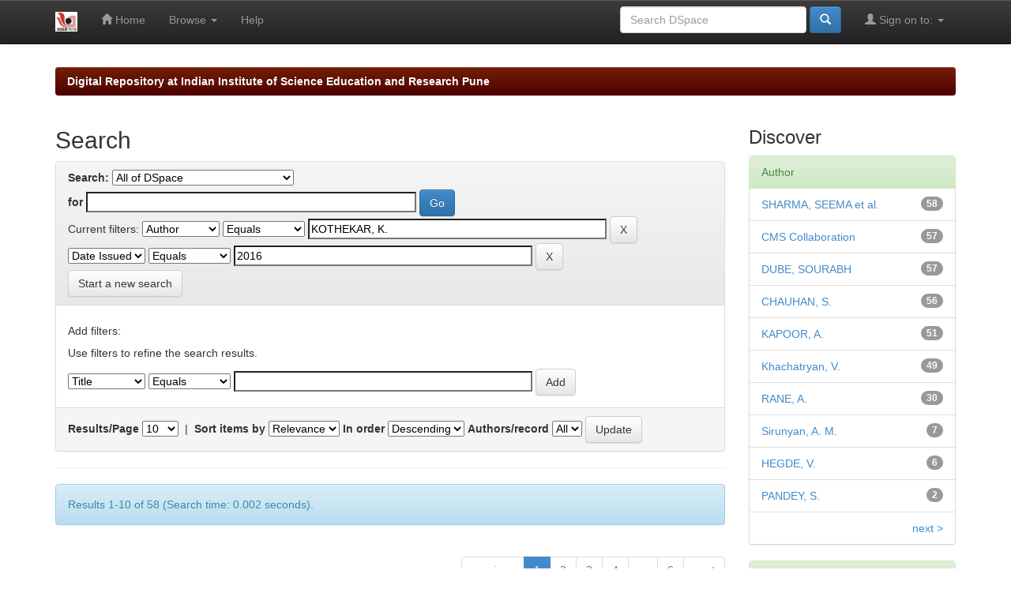

--- FILE ---
content_type: text/html;charset=UTF-8
request_url: http://dr.iiserpune.ac.in:8080/jspui/simple-search?query=&sort_by=score&order=desc&rpp=10&filter_field_1=author&filter_type_1=equals&filter_value_1=KOTHEKAR%2C+K.&etal=0&filtername=dateIssued&filterquery=2016&filtertype=equals
body_size: 42943
content:


















<!DOCTYPE html>
<html>
    <head>
        <title>Digital Repository at Indian Institute of Science Education and Research Pune: Search</title>
        <meta http-equiv="Content-Type" content="text/html; charset=UTF-8" />
        <meta name="Generator" content="DSpace 5.2" />
        <meta name="viewport" content="width=device-width, initial-scale=1.0">
        <link rel="shortcut icon" href="/jspui/favicon.ico" type="image/x-icon"/>
	    <link rel="stylesheet" href="/jspui/static/css/jquery-ui-1.10.3.custom/redmond/jquery-ui-1.10.3.custom.css" type="text/css" />
	    <link rel="stylesheet" href="/jspui/static/css/bootstrap/bootstrap.min.css" type="text/css" />
	    <link rel="stylesheet" href="/jspui/static/css/bootstrap/bootstrap-theme.min.css" type="text/css" />
	    <link rel="stylesheet" href="/jspui/static/css/bootstrap/dspace-theme.css" type="text/css" />

        <link rel="search" type="application/opensearchdescription+xml" href="/jspui/open-search/description.xml" title="DSpace"/>

        
	<script type='text/javascript' src="/jspui/static/js/jquery/jquery-1.10.2.min.js"></script>
	<script type='text/javascript' src='/jspui/static/js/jquery/jquery-ui-1.10.3.custom.min.js'></script>
	<script type='text/javascript' src='/jspui/static/js/bootstrap/bootstrap.min.js'></script>
	<script type='text/javascript' src='/jspui/static/js/holder.js'></script>
	<script type="text/javascript" src="/jspui/utils.js"></script>
    <script type="text/javascript" src="/jspui/static/js/choice-support.js"> </script>

    
    
		<script type="text/javascript">
	var jQ = jQuery.noConflict();
	jQ(document).ready(function() {
		jQ( "#spellCheckQuery").click(function(){
			jQ("#query").val(jQ(this).attr('data-spell'));
			jQ("#main-query-submit").click();
		});
		jQ( "#filterquery" )
			.autocomplete({
				source: function( request, response ) {
					jQ.ajax({
						url: "/jspui/json/discovery/autocomplete?query=&filter_field_1=author&filter_type_1=equals&filter_value_1=KOTHEKAR%2C+K.&filter_field_2=dateIssued&filter_type_2=equals&filter_value_2=2016",
						dataType: "json",
						cache: false,
						data: {
							auto_idx: jQ("#filtername").val(),
							auto_query: request.term,
							auto_sort: 'count',
							auto_type: jQ("#filtertype").val(),
							location: ''	
						},
						success: function( data ) {
							response( jQ.map( data.autocomplete, function( item ) {
								var tmp_val = item.authorityKey;
								if (tmp_val == null || tmp_val == '')
								{
									tmp_val = item.displayedValue;
								}
								return {
									label: item.displayedValue + " (" + item.count + ")",
									value: tmp_val
								};
							}))			
						}
					})
				}
			});
	});
	function validateFilters() {
		return document.getElementById("filterquery").value.length > 0;
	}
</script>
		
    

<!-- HTML5 shim and Respond.js IE8 support of HTML5 elements and media queries -->
<!--[if lt IE 9]>
  <script src="/jspui/static/js/html5shiv.js"></script>
  <script src="/jspui/static/js/respond.min.js"></script>
<![endif]-->
    </head>

    
    
    <body class="undernavigation">
<a class="sr-only" href="#content">Skip navigation</a>
<header class="navbar navbar-inverse navbar-fixed-top">    
    
            <div class="container">
                

























       <div class="navbar-header">
         <button type="button" class="navbar-toggle" data-toggle="collapse" data-target=".navbar-collapse">
           <span class="icon-bar"></span>
           <span class="icon-bar"></span>
           <span class="icon-bar"></span>
         </button>
         <a class="navbar-brand" href="/jspui/"><img height="25" src="/jspui/image/dspace-logo-only.png" alt="DSpace logo" /></a>
       </div>
       <nav class="collapse navbar-collapse bs-navbar-collapse" role="navigation">
         <ul class="nav navbar-nav">
           <li class=""><a href="/jspui/"><span class="glyphicon glyphicon-home"></span> Home</a></li>
                
           <li class="dropdown">
             <a href="#" class="dropdown-toggle" data-toggle="dropdown">Browse <b class="caret"></b></a>
             <ul class="dropdown-menu">
               <li><a href="/jspui/community-list">Communities<br/>&amp;&nbsp;Collections</a></li>
				<li class="divider"></li>
        <li class="dropdown-header">Browse Items by:</li>
				
				
				
				      			<li><a href="/jspui/browse?type=title">Title</a></li>
					
				      			<li><a href="/jspui/browse?type=author">Author</a></li>
					
				      			<li><a href="/jspui/browse?type=advisor">???browse.menu.advisor???</a></li>
					
				      			<li><a href="/jspui/browse?type=dateissued">Issue Date</a></li>
					
				      			<li><a href="/jspui/browse?type=subject">Subject</a></li>
					
				      			<li><a href="/jspui/browse?type=type">???browse.menu.type???</a></li>
					
				      			<li><a href="/jspui/browse?type=department">???browse.menu.department???</a></li>
					
				    
				

            </ul>
          </li>
          <li class=""><script type="text/javascript">
<!-- Javascript starts here
document.write('<a href="#" onClick="var popupwin = window.open(\'/jspui/help/index.html\',\'dspacepopup\',\'height=600,width=550,resizable,scrollbars\');popupwin.focus();return false;">Help<\/a>');
// -->
</script><noscript><a href="/jspui/help/index.html" target="dspacepopup">Help</a></noscript></li>
       </ul>

 
 
       <div class="nav navbar-nav navbar-right">
		<ul class="nav navbar-nav navbar-right">
         <li class="dropdown">
         
             <a href="#" class="dropdown-toggle" data-toggle="dropdown"><span class="glyphicon glyphicon-user"></span> Sign on to: <b class="caret"></b></a>
	             
             <ul class="dropdown-menu">
               <li><a href="/jspui/mydspace">My DSpace</a></li>
               <li><a href="/jspui/subscribe">Receive email<br/>updates</a></li>
               <li><a href="/jspui/profile">Edit Profile</a></li>

		
             </ul>
           </li>
          </ul>
          
	
	<form method="get" action="/jspui/simple-search" class="navbar-form navbar-right">
	    <div class="form-group">
          <input type="text" class="form-control" placeholder="Search&nbsp;DSpace" name="query" id="tequery" size="25"/>
        </div>
        <button type="submit" class="btn btn-primary"><span class="glyphicon glyphicon-search"></span></button>

	</form></div>
    </nav>

            </div>

</header>

<main id="content" role="main">
<div class="container banner">
	<div class="row">

	</div>
</div>	
<br/>
                

<div class="container">
                



  

<ol class="breadcrumb btn-success">

  <li><a href="/jspui/">Digital Repository at Indian Institute of Science Education and Research Pune</a></li>

</ol>

</div>                



        
<div class="container">

	<div class="row">
		<div class="col-md-9">
		







































    

<h2>Search</h2>

<div class="discovery-search-form panel panel-default">
    
	<div class="discovery-query panel-heading">
    <form action="simple-search" method="get">
         <label for="tlocation">
         	Search:
         </label>
         <select name="location" id="tlocation">

                                    
                                    <option selected="selected" value="/">All of DSpace</option>

                                <option value="123456789/23" >
                                	OTHER RESOURCES</option>

                                <option value="123456789/6180" >
                                	PUBLICATIONS & PATENTS</option>

                                <option value="123456789/41" >
                                	THESES & PROJECT REPORTS</option>
                                </select><br/>
                                <label for="query">for</label>
                                <input type="text" size="50" id="query" name="query" value=""/>
                                <input type="submit" id="main-query-submit" class="btn btn-primary" value="Go" />
                  
                                <input type="hidden" value="10" name="rpp" />
                                <input type="hidden" value="score" name="sort_by" />
                                <input type="hidden" value="desc" name="order" />
                                
		<div class="discovery-search-appliedFilters">
		<span>Current filters:</span>
		
			    <select id="filter_field_1" name="filter_field_1">
				<option value="title">Title</option><option value="author" selected="selected">Author</option><option value="subject">Subject</option><option value="dateIssued">Date Issued</option>
				</select>
				<select id="filter_type_1" name="filter_type_1">
				<option value="equals" selected="selected">Equals</option><option value="contains">Contains</option><option value="authority">ID</option><option value="notequals">Not Equals</option><option value="notcontains">Not Contains</option><option value="notauthority">Not ID</option>
				</select>
				<input type="text" id="filter_value_1" name="filter_value_1" value="KOTHEKAR,&#x20;K." size="45"/>
				<input class="btn btn-default" type="submit" id="submit_filter_remove_1" name="submit_filter_remove_1" value="X" />
				<br/>
				
			    <select id="filter_field_2" name="filter_field_2">
				<option value="title">Title</option><option value="author">Author</option><option value="subject">Subject</option><option value="dateIssued" selected="selected">Date Issued</option>
				</select>
				<select id="filter_type_2" name="filter_type_2">
				<option value="equals" selected="selected">Equals</option><option value="contains">Contains</option><option value="authority">ID</option><option value="notequals">Not Equals</option><option value="notcontains">Not Contains</option><option value="notauthority">Not ID</option>
				</select>
				<input type="text" id="filter_value_2" name="filter_value_2" value="2016" size="45"/>
				<input class="btn btn-default" type="submit" id="submit_filter_remove_2" name="submit_filter_remove_2" value="X" />
				<br/>
				
		</div>

<a class="btn btn-default" href="/jspui/simple-search">Start a new search</a>	
		</form>
		</div>

		<div class="discovery-search-filters panel-body">
		<h5>Add filters:</h5>
		<p class="discovery-search-filters-hint">Use filters to refine the search results.</p>
		<form action="simple-search" method="get">
		<input type="hidden" value="" name="location" />
		<input type="hidden" value="" name="query" />
		
				    <input type="hidden" id="filter_field_1" name="filter_field_1" value="author" />
					<input type="hidden" id="filter_type_1" name="filter_type_1" value="equals" />
					<input type="hidden" id="filter_value_1" name="filter_value_1" value="KOTHEKAR,&#x20;K." />
					
				    <input type="hidden" id="filter_field_2" name="filter_field_2" value="dateIssued" />
					<input type="hidden" id="filter_type_2" name="filter_type_2" value="equals" />
					<input type="hidden" id="filter_value_2" name="filter_value_2" value="2016" />
					
		<select id="filtername" name="filtername">
		<option value="title">Title</option><option value="author">Author</option><option value="subject">Subject</option><option value="dateIssued">Date Issued</option>
		</select>
		<select id="filtertype" name="filtertype">
		<option value="equals">Equals</option><option value="contains">Contains</option><option value="authority">ID</option><option value="notequals">Not Equals</option><option value="notcontains">Not Contains</option><option value="notauthority">Not ID</option>
		</select>
		<input type="text" id="filterquery" name="filterquery" size="45" required="required" />
		<input type="hidden" value="10" name="rpp" />
		<input type="hidden" value="score" name="sort_by" />
		<input type="hidden" value="desc" name="order" />
		<input class="btn btn-default" type="submit" value="Add" onclick="return validateFilters()" />
		</form>
		</div>        

        
   <div class="discovery-pagination-controls panel-footer">
   <form action="simple-search" method="get">
   <input type="hidden" value="" name="location" />
   <input type="hidden" value="" name="query" />
	
				    <input type="hidden" id="filter_field_1" name="filter_field_1" value="author" />
					<input type="hidden" id="filter_type_1" name="filter_type_1" value="equals" />
					<input type="hidden" id="filter_value_1" name="filter_value_1" value="KOTHEKAR,&#x20;K." />
					
				    <input type="hidden" id="filter_field_2" name="filter_field_2" value="dateIssued" />
					<input type="hidden" id="filter_type_2" name="filter_type_2" value="equals" />
					<input type="hidden" id="filter_value_2" name="filter_value_2" value="2016" />
						
           <label for="rpp">Results/Page</label>
           <select name="rpp">

                   <option value="5" >5</option>

                   <option value="10" selected="selected">10</option>

                   <option value="15" >15</option>

                   <option value="20" >20</option>

                   <option value="25" >25</option>

                   <option value="30" >30</option>

                   <option value="35" >35</option>

                   <option value="40" >40</option>

                   <option value="45" >45</option>

                   <option value="50" >50</option>

                   <option value="55" >55</option>

                   <option value="60" >60</option>

                   <option value="65" >65</option>

                   <option value="70" >70</option>

                   <option value="75" >75</option>

                   <option value="80" >80</option>

                   <option value="85" >85</option>

                   <option value="90" >90</option>

                   <option value="95" >95</option>

                   <option value="100" >100</option>

           </select>
           &nbsp;|&nbsp;

               <label for="sort_by">Sort items by</label>
               <select name="sort_by">
                   <option value="score">Relevance</option>
 <option value="dc.title_sort" >Title</option> <option value="dc.date.issued_dt" >Issue Date</option>
               </select>

           <label for="order">In order</label>
           <select name="order">
               <option value="ASC" >Ascending</option>
               <option value="DESC" selected="selected">Descending</option>
           </select>
           <label for="etal">Authors/record</label>
           <select name="etal">

               <option value="0" selected="selected">All</option>
<option value="1" >1</option>
                       <option value="5" >5</option>

                       <option value="10" >10</option>

                       <option value="15" >15</option>

                       <option value="20" >20</option>

                       <option value="25" >25</option>

                       <option value="30" >30</option>

                       <option value="35" >35</option>

                       <option value="40" >40</option>

                       <option value="45" >45</option>

                       <option value="50" >50</option>

           </select>
           <input class="btn btn-default" type="submit" name="submit_search" value="Update" />


</form>
   </div>
</div>   

<hr/>
<div class="discovery-result-pagination row container">

    
	<div class="alert alert-info">Results 1-10 of 58 (Search time: 0.002 seconds).</div>
    <ul class="pagination pull-right">
	<li class="disabled"><span>previous</span></li>
	
	<li class="active"><span>1</span></li>

	
	
	<li><a href="/jspui/simple-search?query=&amp;filter_field_1=author&amp;filter_type_1=equals&amp;filter_value_1=KOTHEKAR%2C+K.&amp;filter_field_2=dateIssued&amp;filter_type_2=equals&amp;filter_value_2=2016&amp;sort_by=score&amp;order=desc&amp;rpp=10&amp;etal=0&amp;start=10">2</a></li>

	
	
	<li><a href="/jspui/simple-search?query=&amp;filter_field_1=author&amp;filter_type_1=equals&amp;filter_value_1=KOTHEKAR%2C+K.&amp;filter_field_2=dateIssued&amp;filter_type_2=equals&amp;filter_value_2=2016&amp;sort_by=score&amp;order=desc&amp;rpp=10&amp;etal=0&amp;start=20">3</a></li>

	
	
	<li><a href="/jspui/simple-search?query=&amp;filter_field_1=author&amp;filter_type_1=equals&amp;filter_value_1=KOTHEKAR%2C+K.&amp;filter_field_2=dateIssued&amp;filter_type_2=equals&amp;filter_value_2=2016&amp;sort_by=score&amp;order=desc&amp;rpp=10&amp;etal=0&amp;start=30">4</a></li>

	<li class="disabled"><span>...</span></li><li><a href="/jspui/simple-search?query=&amp;filter_field_1=author&amp;filter_type_1=equals&amp;filter_value_1=KOTHEKAR%2C+K.&amp;filter_field_2=dateIssued&amp;filter_type_2=equals&amp;filter_value_2=2016&amp;sort_by=score&amp;order=desc&amp;rpp=10&amp;etal=0&amp;start=50">6</a></li><li><a href="/jspui/simple-search?query=&amp;filter_field_1=author&amp;filter_type_1=equals&amp;filter_value_1=KOTHEKAR%2C+K.&amp;filter_field_2=dateIssued&amp;filter_type_2=equals&amp;filter_value_2=2016&amp;sort_by=score&amp;order=desc&amp;rpp=10&amp;etal=0&amp;start=10">next</a></li>
	</ul>
<!-- give a content to the div -->
</div>
<div class="discovery-result-results">





    <div class="panel panel-info">
    <div class="panel-heading">Item hits:</div>
    <table align="center" class="table" summary="This table browses all dspace content">
<colgroup><col width="130" /><col width="60%" /><col width="40%" /></colgroup>
<tr>
<th id="t1" class="oddRowEvenCol">Issue Date</th><th id="t2" class="oddRowOddCol">Title</th><th id="t3" class="oddRowEvenCol">Author(s)</th></tr><tr><td headers="t1" class="evenRowEvenCol" nowrap="nowrap" align="right">Dec-2016</td><td headers="t2" class="evenRowOddCol" ><a href="/jspui/handle/123456789/2609">Search&#x20;for&#x20;lepton&#x20;flavour&#x20;violating&#x20;decays&#x20;of&#x20;the&#x20;Higgs&#x20;boson&#x20;to&#x20;eτ&#x20;and&#x20;eμ&#x20;in&#x20;proton–proton&#x20;collisions&#x20;at&#x20;s=8&#x20;TeV</a></td><td headers="t3" class="evenRowEvenCol" ><em><a href="/jspui/browse?type=author&amp;value=CMS+Collaboration&amp;value_lang=en_US">CMS&#x20;Collaboration</a>; <a href="/jspui/browse?type=author&amp;value=Khachatryan%2C+V.&amp;value_lang=en_US">Khachatryan,&#x20;V.</a>; <a href="/jspui/browse?type=author&amp;value=CHAUHAN%2C+S.&amp;value_lang=en_US">CHAUHAN,&#x20;S.</a>; <a href="/jspui/browse?type=author&amp;value=DUBE%2C+SOURABH&amp;value_lang=en_US">DUBE,&#x20;SOURABH</a>; <a href="/jspui/browse?type=author&amp;value=KAPOOR%2C+A.&amp;value_lang=en_US">KAPOOR,&#x20;A.</a>; <a href="/jspui/browse?type=author&amp;value=KOTHEKAR%2C+K.&amp;value_lang=en_US">KOTHEKAR,&#x20;K.</a>; <a href="/jspui/browse?type=author&amp;value=SHARMA%2C+SEEMA+et+al.&amp;value_lang=en_US">SHARMA,&#x20;SEEMA&#x20;et&#x20;al.</a>; <a href="/jspui/browse?type=author&amp;value=Dept.+of+Physics&amp;value_lang=en_US">Dept.&#x20;of&#x20;Physics</a></em></td></tr>
<tr><td headers="t1" class="oddRowEvenCol" nowrap="nowrap" align="right">Dec-2016</td><td headers="t2" class="oddRowOddCol" ><a href="/jspui/handle/123456789/2612">Searches&#x20;for&#x20;R&#x20;-parity-violating&#x20;supersymmetry&#x20;in&#x20;p&#x20;p&#x20;collisions&#x20;at&#x20;√&#x20;s&#x20;=&#x20;8&#x20; &#x20; &#x20;TeV&#x20;in&#x20;final&#x20;states&#x20;with&#x20;0–4&#x20;leptons</a></td><td headers="t3" class="oddRowEvenCol" ><em><a href="/jspui/browse?type=author&amp;value=CMS+Collaboration&amp;value_lang=en_US">CMS&#x20;Collaboration</a>; <a href="/jspui/browse?type=author&amp;value=Sirunyan%2C+A.+M.&amp;value_lang=en_US">Sirunyan,&#x20;A.&#x20;M.</a>; <a href="/jspui/browse?type=author&amp;value=CHAUHAN%2C+S.&amp;value_lang=en_US">CHAUHAN,&#x20;S.</a>; <a href="/jspui/browse?type=author&amp;value=DUBE%2C+SOURABH&amp;value_lang=en_US">DUBE,&#x20;SOURABH</a>; <a href="/jspui/browse?type=author&amp;value=KAPOOR%2C+A.&amp;value_lang=en_US">KAPOOR,&#x20;A.</a>; <a href="/jspui/browse?type=author&amp;value=KOTHEKAR%2C+K.&amp;value_lang=en_US">KOTHEKAR,&#x20;K.</a>; <a href="/jspui/browse?type=author&amp;value=RANE%2C+A.&amp;value_lang=en_US">RANE,&#x20;A.</a>; <a href="/jspui/browse?type=author&amp;value=SHARMA%2C+SEEMA+et+al.&amp;value_lang=en_US">SHARMA,&#x20;SEEMA&#x20;et&#x20;al.</a>; <a href="/jspui/browse?type=author&amp;value=Dept.+of+Physics&amp;value_lang=en_US">Dept.&#x20;of&#x20;Physics</a></em></td></tr>
<tr><td headers="t1" class="evenRowEvenCol" nowrap="nowrap" align="right">Dec-2016</td><td headers="t2" class="evenRowOddCol" ><a href="/jspui/handle/123456789/2610">Search&#x20;for&#x20;new&#x20;physics&#x20;in&#x20;final&#x20;states&#x20;with&#x20;two&#x20;opposite-sign,&#x20;same-flavor&#x20;leptons,&#x20;jets,&#x20;and&#x20;missing&#x20;transverse&#x20;momentum&#x20;in&#x20;pp&#x20;collisions&#x20;at&#x20;√s=13&#x20;TeV</a></td><td headers="t3" class="evenRowEvenCol" ><em><a href="/jspui/browse?type=author&amp;value=CMS+Collaboration&amp;value_lang=en_US">CMS&#x20;Collaboration</a>; <a href="/jspui/browse?type=author&amp;value=Khachatryan%2C+V.&amp;value_lang=en_US">Khachatryan,&#x20;V.</a>; <a href="/jspui/browse?type=author&amp;value=CHAUHAN%2C+S.&amp;value_lang=en_US">CHAUHAN,&#x20;S.</a>; <a href="/jspui/browse?type=author&amp;value=DUBE%2C+SOURABH&amp;value_lang=en_US">DUBE,&#x20;SOURABH</a>; <a href="/jspui/browse?type=author&amp;value=KAPOOR%2C+A.&amp;value_lang=en_US">KAPOOR,&#x20;A.</a>; <a href="/jspui/browse?type=author&amp;value=KOTHEKAR%2C+K.&amp;value_lang=en_US">KOTHEKAR,&#x20;K.</a>; <a href="/jspui/browse?type=author&amp;value=RANE%2C+A.&amp;value_lang=en_US">RANE,&#x20;A.</a>; <a href="/jspui/browse?type=author&amp;value=SHARMA%2C+SEEMA+et+al.&amp;value_lang=en_US">SHARMA,&#x20;SEEMA&#x20;et&#x20;al.</a>; <a href="/jspui/browse?type=author&amp;value=Dept.+of+Physics&amp;value_lang=en_US">Dept.&#x20;of&#x20;Physics</a></em></td></tr>
<tr><td headers="t1" class="oddRowEvenCol" nowrap="nowrap" align="right">Feb-2016</td><td headers="t2" class="oddRowOddCol" ><a href="/jspui/handle/123456789/2769">Measurement&#x20;of&#x20;the&#x20;Top&#x20;Quark&#x20;Pair&#x20;Production&#x20;Cross&#x20;Section&#x20;in&#x20;Proton-Proton&#x20;Collisions&#x20;at&#x20;√&#x20;s&#x20;=&#x20;13&#x20; &#x20; &#x20;TeV</a></td><td headers="t3" class="oddRowEvenCol" ><em><a href="/jspui/browse?type=author&amp;value=CMS+Collaboration&amp;value_lang=en_US">CMS&#x20;Collaboration</a>; <a href="/jspui/browse?type=author&amp;value=Sirunyan%2C+A.+M.&amp;value_lang=en_US">Sirunyan,&#x20;A.&#x20;M.</a>; <a href="/jspui/browse?type=author&amp;value=CHAUHAN%2C+S.&amp;value_lang=en_US">CHAUHAN,&#x20;S.</a>; <a href="/jspui/browse?type=author&amp;value=DUBE%2C+SOURABH&amp;value_lang=en_US">DUBE,&#x20;SOURABH</a>; <a href="/jspui/browse?type=author&amp;value=KAPOOR%2C+A.&amp;value_lang=en_US">KAPOOR,&#x20;A.</a>; <a href="/jspui/browse?type=author&amp;value=KOTHEKAR%2C+K.&amp;value_lang=en_US">KOTHEKAR,&#x20;K.</a>; <a href="/jspui/browse?type=author&amp;value=SHARMA%2C+SEEMA+et+al.&amp;value_lang=en_US">SHARMA,&#x20;SEEMA&#x20;et&#x20;al.</a>; <a href="/jspui/browse?type=author&amp;value=Dept.+of+Physics&amp;value_lang=en_US">Dept.&#x20;of&#x20;Physics</a></em></td></tr>
<tr><td headers="t1" class="evenRowEvenCol" nowrap="nowrap" align="right">Apr-2016</td><td headers="t2" class="evenRowOddCol" ><a href="/jspui/handle/123456789/2774">Measurement&#x20;of&#x20;differential&#x20;and&#x20;integrated&#x20;fiducial&#x20;cross&#x20;sections&#x20;for&#x20;Higgs&#x20;boson&#x20;production&#x20;in&#x20;the&#x20;four-lepton&#x20;decay&#x20;channel&#x20;in&#x20;pp&#x20;collisions&#x20;at&#x20;√s=8TeV</a></td><td headers="t3" class="evenRowEvenCol" ><em><a href="/jspui/browse?type=author&amp;value=CMS+Collaboration&amp;value_lang=en_US">CMS&#x20;Collaboration</a>; <a href="/jspui/browse?type=author&amp;value=Khachatryan%2C+V.&amp;value_lang=en_US">Khachatryan,&#x20;V.</a>; <a href="/jspui/browse?type=author&amp;value=CHAUHAN%2C+S.&amp;value_lang=en_US">CHAUHAN,&#x20;S.</a>; <a href="/jspui/browse?type=author&amp;value=DUBE%2C+SOURABH&amp;value_lang=en_US">DUBE,&#x20;SOURABH</a>; <a href="/jspui/browse?type=author&amp;value=KOTHEKAR%2C+K.&amp;value_lang=en_US">KOTHEKAR,&#x20;K.</a>; <a href="/jspui/browse?type=author&amp;value=SHARMA%2C+SEEMA+et+al.&amp;value_lang=en_US">SHARMA,&#x20;SEEMA&#x20;et&#x20;al.</a>; <a href="/jspui/browse?type=author&amp;value=Dept.+of+Physics&amp;value_lang=en_US">Dept.&#x20;of&#x20;Physics</a></em></td></tr>
<tr><td headers="t1" class="oddRowEvenCol" nowrap="nowrap" align="right">Mar-2016</td><td headers="t2" class="oddRowOddCol" ><a href="/jspui/handle/123456789/2775">Search&#x20;for&#x20;dark&#x20;matter&#x20;and&#x20;unparticles&#x20;produced&#x20;in&#x20;association&#x20;with&#x20;a&#x20;Z&#x20;boson&#x20;in&#x20;proton-proton&#x20;collisions&#x20;at&#x20;√&#x20;s&#x20;=&#x20;8&#x20; &#x20; &#x20;TeV</a></td><td headers="t3" class="oddRowEvenCol" ><em><a href="/jspui/browse?type=author&amp;value=CMS+Collaboration&amp;value_lang=en_US">CMS&#x20;Collaboration</a>; <a href="/jspui/browse?type=author&amp;value=Khachatryan%2C+V.&amp;value_lang=en_US">Khachatryan,&#x20;V.</a>; <a href="/jspui/browse?type=author&amp;value=CHAUHAN%2C+S.&amp;value_lang=en_US">CHAUHAN,&#x20;S.</a>; <a href="/jspui/browse?type=author&amp;value=DUBE%2C+SOURABH&amp;value_lang=en_US">DUBE,&#x20;SOURABH</a>; <a href="/jspui/browse?type=author&amp;value=KOTHEKAR%2C+K.&amp;value_lang=en_US">KOTHEKAR,&#x20;K.</a>; <a href="/jspui/browse?type=author&amp;value=SHARMA%2C+SEEMA+et+al.&amp;value_lang=en_US">SHARMA,&#x20;SEEMA&#x20;et&#x20;al.</a>; <a href="/jspui/browse?type=author&amp;value=Dept.+of+Physics&amp;value_lang=en_US">Dept.&#x20;of&#x20;Physics</a></em></td></tr>
<tr><td headers="t1" class="evenRowEvenCol" nowrap="nowrap" align="right">Oct-2016</td><td headers="t2" class="evenRowOddCol" ><a href="/jspui/handle/123456789/2782">Phenomenological&#x20;MSSM&#x20;interpretation&#x20;of&#x20;CMS&#x20;searches&#x20;in&#x20;pp&#x20;collisions&#x20;at&#x20;√s=7&#x20;and&#x20;8&#x20;TeV</a></td><td headers="t3" class="evenRowEvenCol" ><em><a href="/jspui/browse?type=author&amp;value=CMS+Collaboration&amp;value_lang=en_US">CMS&#x20;Collaboration</a>; <a href="/jspui/browse?type=author&amp;value=Khachatryan%2C+V.&amp;value_lang=en_US">Khachatryan,&#x20;V.</a>; <a href="/jspui/browse?type=author&amp;value=CHAUHAN%2C+S.&amp;value_lang=en_US">CHAUHAN,&#x20;S.</a>; <a href="/jspui/browse?type=author&amp;value=DUBE%2C+SOURABH&amp;value_lang=en_US">DUBE,&#x20;SOURABH</a>; <a href="/jspui/browse?type=author&amp;value=KAPOOR%2C+A.&amp;value_lang=en_US">KAPOOR,&#x20;A.</a>; <a href="/jspui/browse?type=author&amp;value=KOTHEKAR%2C+K.&amp;value_lang=en_US">KOTHEKAR,&#x20;K.</a>; <a href="/jspui/browse?type=author&amp;value=RANE%2C+A.&amp;value_lang=en_US">RANE,&#x20;A.</a>; <a href="/jspui/browse?type=author&amp;value=SHARMA%2C+SEEMA+et+al.&amp;value_lang=en_US">SHARMA,&#x20;SEEMA&#x20;et&#x20;al.</a>; <a href="/jspui/browse?type=author&amp;value=Dept.+of+Physics&amp;value_lang=en_US">Dept.&#x20;of&#x20;Physics</a></em></td></tr>
<tr><td headers="t1" class="oddRowEvenCol" nowrap="nowrap" align="right">Jul-2016</td><td headers="t2" class="oddRowOddCol" ><a href="/jspui/handle/123456789/2781">Search&#x20;for&#x20;Resonant&#x20;Production&#x20;of&#x20;High-Mass&#x20;Photon&#x20;Pairs&#x20;in&#x20;Proton-Proton&#x20;Collisions&#x20;at&#x20;√&#x20;s&#x20;=&#x20;8&#x20;and&#x20;13&#x20;TeV</a></td><td headers="t3" class="oddRowEvenCol" ><em><a href="/jspui/browse?type=author&amp;value=CMS+Collaboration&amp;value_lang=en_US">CMS&#x20;Collaboration</a>; <a href="/jspui/browse?type=author&amp;value=Khachatryan%2C+V.&amp;value_lang=en_US">Khachatryan,&#x20;V.</a>; <a href="/jspui/browse?type=author&amp;value=CHAUHAN%2C+S.&amp;value_lang=en_US">CHAUHAN,&#x20;S.</a>; <a href="/jspui/browse?type=author&amp;value=DUBE%2C+SOURABH&amp;value_lang=en_US">DUBE,&#x20;SOURABH</a>; <a href="/jspui/browse?type=author&amp;value=HEGDE%2C+V.&amp;value_lang=en_US">HEGDE,&#x20;V.</a>; <a href="/jspui/browse?type=author&amp;value=KAPOOR%2C+A.&amp;value_lang=en_US">KAPOOR,&#x20;A.</a>; <a href="/jspui/browse?type=author&amp;value=KOTHEKAR%2C+K.&amp;value_lang=en_US">KOTHEKAR,&#x20;K.</a>; <a href="/jspui/browse?type=author&amp;value=RANE%2C+A.&amp;value_lang=en_US">RANE,&#x20;A.</a>; <a href="/jspui/browse?type=author&amp;value=SHARMA%2C+SEEMA+et+al.&amp;value_lang=en_US">SHARMA,&#x20;SEEMA&#x20;et&#x20;al.</a>; <a href="/jspui/browse?type=author&amp;value=Dept.+of+Physics&amp;value_lang=en_US">Dept.&#x20;of&#x20;Physics</a></em></td></tr>
<tr><td headers="t1" class="evenRowEvenCol" nowrap="nowrap" align="right">Dec-2016</td><td headers="t2" class="evenRowOddCol" ><a href="/jspui/handle/123456789/2784">Measurement&#x20;of&#x20;the&#x20;W&#x20;boson&#x20;helicity&#x20;fractions&#x20;in&#x20;the&#x20;decays&#x20;of&#x20;top&#x20;quark&#x20;pairs&#x20;to&#x20;lepton&#x20;+&#x20;jets&#x20;final&#x20;states&#x20;produced&#x20;in&#x20;pp&#x20;collisions&#x20;at&#x20;√s=8TeV</a></td><td headers="t3" class="evenRowEvenCol" ><em><a href="/jspui/browse?type=author&amp;value=CMS+Collaboration&amp;value_lang=en_US">CMS&#x20;Collaboration</a>; <a href="/jspui/browse?type=author&amp;value=Khachatryan%2C+V.&amp;value_lang=en_US">Khachatryan,&#x20;V.</a>; <a href="/jspui/browse?type=author&amp;value=CHAUHAN%2C+S.&amp;value_lang=en_US">CHAUHAN,&#x20;S.</a>; <a href="/jspui/browse?type=author&amp;value=DUBE%2C+SOURABH&amp;value_lang=en_US">DUBE,&#x20;SOURABH</a>; <a href="/jspui/browse?type=author&amp;value=KAPOOR%2C+A.&amp;value_lang=en_US">KAPOOR,&#x20;A.</a>; <a href="/jspui/browse?type=author&amp;value=KOTHEKAR%2C+K.&amp;value_lang=en_US">KOTHEKAR,&#x20;K.</a>; <a href="/jspui/browse?type=author&amp;value=RANE%2C+A.&amp;value_lang=en_US">RANE,&#x20;A.</a>; <a href="/jspui/browse?type=author&amp;value=SHARMA%2C+SEEMA+et+al.&amp;value_lang=en_US">SHARMA,&#x20;SEEMA&#x20;et&#x20;al.</a>; <a href="/jspui/browse?type=author&amp;value=Dept.+of+Physics&amp;value_lang=en_US">Dept.&#x20;of&#x20;Physics</a></em></td></tr>
<tr><td headers="t1" class="oddRowEvenCol" nowrap="nowrap" align="right">Oct-2016</td><td headers="t2" class="oddRowOddCol" ><a href="/jspui/handle/123456789/2788">Measurement&#x20;of&#x20;the&#x20;integrated&#x20;and&#x20;differential&#x20;t&#x20;¯&#x20;t&#x20;production&#x20;cross&#x20;sections&#x20;for&#x20;high-&#x20;p&#x20;T&#x20;top&#x20;quarks&#x20;in&#x20;p&#x20;p&#x20;collisions&#x20;at&#x20;√&#x20;s&#x20;=&#x20;8&#x20; &#x20; &#x20;TeV</a></td><td headers="t3" class="oddRowEvenCol" ><em><a href="/jspui/browse?type=author&amp;value=CMS+Collaboration&amp;value_lang=en_US">CMS&#x20;Collaboration</a>; <a href="/jspui/browse?type=author&amp;value=Khachatryan%2C+V.&amp;value_lang=en_US">Khachatryan,&#x20;V.</a>; <a href="/jspui/browse?type=author&amp;value=CHAUHAN%2C+S.&amp;value_lang=en_US">CHAUHAN,&#x20;S.</a>; <a href="/jspui/browse?type=author&amp;value=DUBE%2C+SOURABH&amp;value_lang=en_US">DUBE,&#x20;SOURABH</a>; <a href="/jspui/browse?type=author&amp;value=KAPOOR%2C+A.&amp;value_lang=en_US">KAPOOR,&#x20;A.</a>; <a href="/jspui/browse?type=author&amp;value=KOTHEKAR%2C+K.&amp;value_lang=en_US">KOTHEKAR,&#x20;K.</a>; <a href="/jspui/browse?type=author&amp;value=RANE%2C+A.&amp;value_lang=en_US">RANE,&#x20;A.</a>; <a href="/jspui/browse?type=author&amp;value=SHARMA%2C+SEEMA+et+al.&amp;value_lang=en_US">SHARMA,&#x20;SEEMA&#x20;et&#x20;al.</a>; <a href="/jspui/browse?type=author&amp;value=Dept.+of+Physics&amp;value_lang=en_US">Dept.&#x20;of&#x20;Physics</a></em></td></tr>
</table>

    </div>

</div>
















            

	</div>
	<div class="col-md-3">
                    


<h3 class="facets">Discover</h3>
<div id="facets" class="facetsBox">

<div id="facet_author" class="panel panel-success">
	    <div class="panel-heading">Author</div>
	    <ul class="list-group"><li class="list-group-item"><span class="badge">58</span> <a href="/jspui/simple-search?query=&amp;sort_by=score&amp;order=desc&amp;rpp=10&amp;filter_field_1=author&amp;filter_type_1=equals&amp;filter_value_1=KOTHEKAR%2C+K.&amp;filter_field_2=dateIssued&amp;filter_type_2=equals&amp;filter_value_2=2016&amp;etal=0&amp;filtername=author&amp;filterquery=SHARMA%2C+SEEMA+et+al.&amp;filtertype=equals"
                title="Filter by SHARMA, SEEMA et al.">
                SHARMA, SEEMA et al.</a></li><li class="list-group-item"><span class="badge">57</span> <a href="/jspui/simple-search?query=&amp;sort_by=score&amp;order=desc&amp;rpp=10&amp;filter_field_1=author&amp;filter_type_1=equals&amp;filter_value_1=KOTHEKAR%2C+K.&amp;filter_field_2=dateIssued&amp;filter_type_2=equals&amp;filter_value_2=2016&amp;etal=0&amp;filtername=author&amp;filterquery=CMS+Collaboration&amp;filtertype=equals"
                title="Filter by CMS Collaboration">
                CMS Collaboration</a></li><li class="list-group-item"><span class="badge">57</span> <a href="/jspui/simple-search?query=&amp;sort_by=score&amp;order=desc&amp;rpp=10&amp;filter_field_1=author&amp;filter_type_1=equals&amp;filter_value_1=KOTHEKAR%2C+K.&amp;filter_field_2=dateIssued&amp;filter_type_2=equals&amp;filter_value_2=2016&amp;etal=0&amp;filtername=author&amp;filterquery=DUBE%2C+SOURABH&amp;filtertype=equals"
                title="Filter by DUBE, SOURABH">
                DUBE, SOURABH</a></li><li class="list-group-item"><span class="badge">56</span> <a href="/jspui/simple-search?query=&amp;sort_by=score&amp;order=desc&amp;rpp=10&amp;filter_field_1=author&amp;filter_type_1=equals&amp;filter_value_1=KOTHEKAR%2C+K.&amp;filter_field_2=dateIssued&amp;filter_type_2=equals&amp;filter_value_2=2016&amp;etal=0&amp;filtername=author&amp;filterquery=CHAUHAN%2C+S.&amp;filtertype=equals"
                title="Filter by CHAUHAN, S.">
                CHAUHAN, S.</a></li><li class="list-group-item"><span class="badge">51</span> <a href="/jspui/simple-search?query=&amp;sort_by=score&amp;order=desc&amp;rpp=10&amp;filter_field_1=author&amp;filter_type_1=equals&amp;filter_value_1=KOTHEKAR%2C+K.&amp;filter_field_2=dateIssued&amp;filter_type_2=equals&amp;filter_value_2=2016&amp;etal=0&amp;filtername=author&amp;filterquery=KAPOOR%2C+A.&amp;filtertype=equals"
                title="Filter by KAPOOR, A.">
                KAPOOR, A.</a></li><li class="list-group-item"><span class="badge">49</span> <a href="/jspui/simple-search?query=&amp;sort_by=score&amp;order=desc&amp;rpp=10&amp;filter_field_1=author&amp;filter_type_1=equals&amp;filter_value_1=KOTHEKAR%2C+K.&amp;filter_field_2=dateIssued&amp;filter_type_2=equals&amp;filter_value_2=2016&amp;etal=0&amp;filtername=author&amp;filterquery=Khachatryan%2C+V.&amp;filtertype=equals"
                title="Filter by Khachatryan, V.">
                Khachatryan, V.</a></li><li class="list-group-item"><span class="badge">30</span> <a href="/jspui/simple-search?query=&amp;sort_by=score&amp;order=desc&amp;rpp=10&amp;filter_field_1=author&amp;filter_type_1=equals&amp;filter_value_1=KOTHEKAR%2C+K.&amp;filter_field_2=dateIssued&amp;filter_type_2=equals&amp;filter_value_2=2016&amp;etal=0&amp;filtername=author&amp;filterquery=RANE%2C+A.&amp;filtertype=equals"
                title="Filter by RANE, A.">
                RANE, A.</a></li><li class="list-group-item"><span class="badge">7</span> <a href="/jspui/simple-search?query=&amp;sort_by=score&amp;order=desc&amp;rpp=10&amp;filter_field_1=author&amp;filter_type_1=equals&amp;filter_value_1=KOTHEKAR%2C+K.&amp;filter_field_2=dateIssued&amp;filter_type_2=equals&amp;filter_value_2=2016&amp;etal=0&amp;filtername=author&amp;filterquery=Sirunyan%2C+A.+M.&amp;filtertype=equals"
                title="Filter by Sirunyan, A. M.">
                Sirunyan, A. M.</a></li><li class="list-group-item"><span class="badge">6</span> <a href="/jspui/simple-search?query=&amp;sort_by=score&amp;order=desc&amp;rpp=10&amp;filter_field_1=author&amp;filter_type_1=equals&amp;filter_value_1=KOTHEKAR%2C+K.&amp;filter_field_2=dateIssued&amp;filter_type_2=equals&amp;filter_value_2=2016&amp;etal=0&amp;filtername=author&amp;filterquery=HEGDE%2C+V.&amp;filtertype=equals"
                title="Filter by HEGDE, V.">
                HEGDE, V.</a></li><li class="list-group-item"><span class="badge">2</span> <a href="/jspui/simple-search?query=&amp;sort_by=score&amp;order=desc&amp;rpp=10&amp;filter_field_1=author&amp;filter_type_1=equals&amp;filter_value_1=KOTHEKAR%2C+K.&amp;filter_field_2=dateIssued&amp;filter_type_2=equals&amp;filter_value_2=2016&amp;etal=0&amp;filtername=author&amp;filterquery=PANDEY%2C+S.&amp;filtertype=equals"
                title="Filter by PANDEY, S.">
                PANDEY, S.</a></li><li class="list-group-item"><span style="visibility: hidden;">.</span>
	        
            
            <a href="/jspui/simple-search?query=&amp;sort_by=score&amp;order=desc&amp;rpp=10&amp;filter_field_1=author&amp;filter_type_1=equals&amp;filter_value_1=KOTHEKAR%2C+K.&amp;filter_field_2=dateIssued&amp;filter_type_2=equals&amp;filter_value_2=2016&amp;etal=0&amp;author_page=1"><span class="pull-right">next ></span></a>
            </li></ul></div><div id="facet_subject" class="panel panel-success">
	    <div class="panel-heading">Subject</div>
	    <ul class="list-group"><li class="list-group-item"><span class="badge">58</span> <a href="/jspui/simple-search?query=&amp;sort_by=score&amp;order=desc&amp;rpp=10&amp;filter_field_1=author&amp;filter_type_1=equals&amp;filter_value_1=KOTHEKAR%2C+K.&amp;filter_field_2=dateIssued&amp;filter_type_2=equals&amp;filter_value_2=2016&amp;etal=0&amp;filtername=subject&amp;filterquery=2016&amp;filtertype=equals"
                title="Filter by 2016">
                2016</a></li><li class="list-group-item"><span class="badge">15</span> <a href="/jspui/simple-search?query=&amp;sort_by=score&amp;order=desc&amp;rpp=10&amp;filter_field_1=author&amp;filter_type_1=equals&amp;filter_value_1=KOTHEKAR%2C+K.&amp;filter_field_2=dateIssued&amp;filter_type_2=equals&amp;filter_value_2=2016&amp;etal=0&amp;filtername=subject&amp;filterquery=Proton-proton+collisions&amp;filtertype=equals"
                title="Filter by Proton-proton collisions">
                Proton-proton collisions</a></li><li class="list-group-item"><span class="badge">13</span> <a href="/jspui/simple-search?query=&amp;sort_by=score&amp;order=desc&amp;rpp=10&amp;filter_field_1=author&amp;filter_type_1=equals&amp;filter_value_1=KOTHEKAR%2C+K.&amp;filter_field_2=dateIssued&amp;filter_type_2=equals&amp;filter_value_2=2016&amp;etal=0&amp;filtername=subject&amp;filterquery=Hadron-Hadron+scattering&amp;filtertype=equals"
                title="Filter by Hadron-Hadron scattering">
                Hadron-Hadron scattering</a></li><li class="list-group-item"><span class="badge">9</span> <a href="/jspui/simple-search?query=&amp;sort_by=score&amp;order=desc&amp;rpp=10&amp;filter_field_1=author&amp;filter_type_1=equals&amp;filter_value_1=KOTHEKAR%2C+K.&amp;filter_field_2=dateIssued&amp;filter_type_2=equals&amp;filter_value_2=2016&amp;etal=0&amp;filtername=subject&amp;filterquery=Supersymmetry&amp;filtertype=equals"
                title="Filter by Supersymmetry">
                Supersymmetry</a></li><li class="list-group-item"><span class="badge">7</span> <a href="/jspui/simple-search?query=&amp;sort_by=score&amp;order=desc&amp;rpp=10&amp;filter_field_1=author&amp;filter_type_1=equals&amp;filter_value_1=KOTHEKAR%2C+K.&amp;filter_field_2=dateIssued&amp;filter_type_2=equals&amp;filter_value_2=2016&amp;etal=0&amp;filtername=subject&amp;filterquery=pp+collisions&amp;filtertype=equals"
                title="Filter by pp collisions">
                pp collisions</a></li><li class="list-group-item"><span class="badge">6</span> <a href="/jspui/simple-search?query=&amp;sort_by=score&amp;order=desc&amp;rpp=10&amp;filter_field_1=author&amp;filter_type_1=equals&amp;filter_value_1=KOTHEKAR%2C+K.&amp;filter_field_2=dateIssued&amp;filter_type_2=equals&amp;filter_value_2=2016&amp;etal=0&amp;filtername=subject&amp;filterquery=CMS&amp;filtertype=equals"
                title="Filter by CMS">
                CMS</a></li><li class="list-group-item"><span class="badge">6</span> <a href="/jspui/simple-search?query=&amp;sort_by=score&amp;order=desc&amp;rpp=10&amp;filter_field_1=author&amp;filter_type_1=equals&amp;filter_value_1=KOTHEKAR%2C+K.&amp;filter_field_2=dateIssued&amp;filter_type_2=equals&amp;filter_value_2=2016&amp;etal=0&amp;filtername=subject&amp;filterquery=CMS+detector&amp;filtertype=equals"
                title="Filter by CMS detector">
                CMS detector</a></li><li class="list-group-item"><span class="badge">5</span> <a href="/jspui/simple-search?query=&amp;sort_by=score&amp;order=desc&amp;rpp=10&amp;filter_field_1=author&amp;filter_type_1=equals&amp;filter_value_1=KOTHEKAR%2C+K.&amp;filter_field_2=dateIssued&amp;filter_type_2=equals&amp;filter_value_2=2016&amp;etal=0&amp;filtername=subject&amp;filterquery=Experiments&amp;filtertype=equals"
                title="Filter by Experiments">
                Experiments</a></li><li class="list-group-item"><span class="badge">4</span> <a href="/jspui/simple-search?query=&amp;sort_by=score&amp;order=desc&amp;rpp=10&amp;filter_field_1=author&amp;filter_type_1=equals&amp;filter_value_1=KOTHEKAR%2C+K.&amp;filter_field_2=dateIssued&amp;filter_type_2=equals&amp;filter_value_2=2016&amp;etal=0&amp;filtername=subject&amp;filterquery=CMS+Physics&amp;filtertype=equals"
                title="Filter by CMS Physics">
                CMS Physics</a></li><li class="list-group-item"><span class="badge">4</span> <a href="/jspui/simple-search?query=&amp;sort_by=score&amp;order=desc&amp;rpp=10&amp;filter_field_1=author&amp;filter_type_1=equals&amp;filter_value_1=KOTHEKAR%2C+K.&amp;filter_field_2=dateIssued&amp;filter_type_2=equals&amp;filter_value_2=2016&amp;etal=0&amp;filtername=subject&amp;filterquery=experiments&amp;filtertype=equals"
                title="Filter by experiments">
                experiments</a></li><li class="list-group-item"><span style="visibility: hidden;">.</span>
	        
            
            <a href="/jspui/simple-search?query=&amp;sort_by=score&amp;order=desc&amp;rpp=10&amp;filter_field_1=author&amp;filter_type_1=equals&amp;filter_value_1=KOTHEKAR%2C+K.&amp;filter_field_2=dateIssued&amp;filter_type_2=equals&amp;filter_value_2=2016&amp;etal=0&amp;subject_page=1"><span class="pull-right">next ></span></a>
            </li></ul></div>

</div>


    </div>
    </div>       

</div>
</main>
            
             <footer class="navbar navbar-inverse navbar-bottom">
             <div id="designedby" class="container text-muted">

			<div id="footer_feedback" class="pull-right">                                    

                                </div>
			</div>
    </footer>
    </body>
</html>
